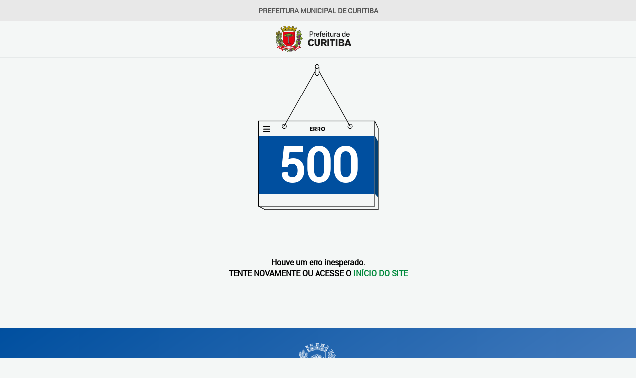

--- FILE ---
content_type: text/html; charset=utf-8
request_url: https://coronavirus.curitiba.pr.gov.br/noticias/
body_size: 1723
content:

<!DOCTYPE html>
<html lang="pt-br">
<head>
	<title>Erro - Prefeitura de Curitiba</title>
	<meta charset="utf-8" />
	<meta name="viewport" content="width=device-width, initial-scale=1.0" />
	<meta name="author" content="Prefeitura de Curitiba" />
	<meta name="copyright" content="Secretaria Municipal da Comunicação Social de Curitiba" />
	<meta name="google-site-verification" content="kPpHFInKIVx2xB30uW4wgatKoPxC1ce0wZPlGVuIxs8" />
	<meta name="description" content="Prefeitura Municipal de Curitiba, informações da cidade, notícias, eventos e serviços aos curitibanos." />
	<link href="/include/design/css/erro.min.css" rel="stylesheet" />
</head>
<body>
	<form method="post" action="../erros/default.aspx" id="frmErro">
<div class="aspNetHidden">
<input type="hidden" name="__VIEWSTATE" id="__VIEWSTATE" value="vi1BNkdBLMStwHwZo5EK3wfCyArzzQWKcHvrqa+4Ofv1Z5oMzA6DIPtmJR9EMGFnHqxqQHYzwBDkLHS9GEh0Ac7gnn6Y8SmV3bZGcLnc31Su3KBK3QLywOnDjt7Xg46Il/qWvQvQgdhTFAJl2J3iwXDsyDY=" />
</div>

<div class="aspNetHidden">

	<input type="hidden" name="__VIEWSTATEGENERATOR" id="__VIEWSTATEGENERATOR" value="4DA8BACB" />
	<input type="hidden" name="__EVENTVALIDATION" id="__EVENTVALIDATION" value="wzKUUSNLmM/36/pFSi6ECuFrJd8FhzlybJ0+oEjhYVApKtNB8zL5t/DTnm9bfDRMELOG66N/KLw2gA756PDcuDQ1TqmtWNPgYh+fi/oz6YD/gvDQ" />
</div>
		<div class="principal">
			<div class="topoPrimeiro">PREFEITURA MUNICIPAL DE CURITIBA</div>
			<div class="topoSegundo">
				<a href="//www.curitiba.pr.gov.br/" target="_top"><img src="/include/design/img/logo.png" alt="logo principal" /></a></div>
			<div class="conteudo">
				<div class="quadro">
					<div class="animacao">500</div>
				</div>
				<p class="textoErro">
				<span id="lblMensagem">Houve um erro inesperado.</span><br />
				TENTE NOVAMENTE OU ACESSE O <a href="http://www.curitiba.pr.gov.br/" target="_top">INÍCIO DO SITE
				</a>
					</p>
				<input name="hidErro" type="hidden" id="hidErro" value="System.Web.HttpException (0x80004005): &#39;https:/imunizaja.curitiba.pr.gov.br/&#39; is not a valid virtual path.
   at System.Web.Util.UrlPath.CheckValidVirtualPath(String path)
   at System.Web.Util.UrlPath.Combine(String appPath, String basepath, String relative)
   at System.Web.VirtualPath.Combine(VirtualPath relativePath)
   at System.Web.HttpContext.RewritePath(String path, Boolean rebaseClientPath)
   at Intelligencia.UrlRewriter.RewriterEngine.Rewrite()
   at System.Web.HttpApplication.SyncEventExecutionStep.System.Web.HttpApplication.IExecutionStep.Execute()
   at System.Web.HttpApplication.ExecuteStepImpl(IExecutionStep step)
   at System.Web.HttpApplication.ExecuteStep(IExecutionStep step, Boolean&amp; completedSynchronously)" />
			</div>
			<div class="rodape"><a href="http://www.curitiba.pr.gov.br/" target="_top">
				<img src="/include/design/img/logo_prefeitura_branco.png" alt="logo rodape" /></a></div>
		</div>
	</form>
</body>
</html>

--- FILE ---
content_type: text/css
request_url: https://coronavirus.curitiba.pr.gov.br/include/design/css/erro.min.css
body_size: 838
content:
@font-face{font-family:roboto-regular;font-style:normal;font-weight:normal;src:url("https://cdn.ici.curitiba.org.br/fontes/roboto-regular.woff") format("woff"),url("https://cdn.ici.curitiba.org.br/fontes/roboto-regular.woff2") format("woff2");}html,body{padding:0;margin:0;background:#f4f7f6;font-family:roboto-regular,Arial,Helvetica,sans-serif;overflow-x:hidden;text-align:center;}.topoPrimeiro{width:100%;background:#e8e8e8;font-weight:900;font-size:14px;text-transform:uppercase;color:#555;padding:12px 0;}.topoSegundo{height:72px;border-bottom:1px solid #e6eaea;}.topoSegundo a{position:absolute;top:52px;left:0;width:100%;z-index:9;}.topoSegundo img{height:52px;}.conteudo{font-weight:bold;margin-bottom:50px;}.conteudo a{color:#008a3c;}.quadro{max-width:300px;height:620px;margin:-300px auto 20px auto;font-weight:bolder;color:#fff;position:relative;animation:spin 2s ease 1;}.animacao{background:url(/include/design/img/erro404azul.svg) no-repeat center top;padding-top:46%;font-size:6rem;width:100%;height:200px;position:absolute;top:50%;}@keyframes spin{0%{transform:rotateZ(10deg);}50%{transform:rotateZ(-10deg);}100%{transform:rotateZ(0deg);}}.rodape{background:linear-gradient(145deg,#004f9f,#497ebf);width:100%;padding:30px 0;}.textoErro{margin:5em 0 100px 0;}

--- FILE ---
content_type: image/svg+xml
request_url: https://coronavirus.curitiba.pr.gov.br/include/design/img/erro404azul.svg
body_size: 3408
content:
<?xml version="1.0" encoding="UTF-8"?>
<svg id="Camada_1" xmlns="http://www.w3.org/2000/svg" version="1.1" xmlns:xlink="http://www.w3.org/1999/xlink" viewBox="0 0 500 500">
  <!-- Generator: Adobe Illustrator 29.2.1, SVG Export Plug-In . SVG Version: 2.1.0 Build 116)  -->
  <defs>
    <style>
      .st0, .st1, .st2, .st3, .st4 {
        fill: none;
      }

      .st0, .st2, .st3, .st4 {
        stroke-miterlimit: 10;
      }

      .st0, .st3, .st4 {
        stroke: #000;
      }

      .st5 {
        fill: #020202;
      }

      .st6 {
        fill: #004075;
      }

      .st2 {
        stroke: #020202;
      }

      .st3 {
        stroke-width: 2px;
      }

      .st4 {
        stroke-width: .6px;
      }

      .st7 {
        fill: #004f9f;
      }
    </style>
  </defs>
  <g id="Camada_13">
    <g>
      <rect class="st2" x="51" y="195.8" width="389.1" height="53.1"/>
      <path class="st1" d="M440.1,195.8"/>
      <path class="st4" d="M395.6,104.9"/>
      <path class="st3" d="M254.2,35.7c0,4-3.2,7.2-7.2,7.2s-7.2-3.2-7.2-7.2"/>
      <path class="st0" d="M247,28.5"/>
      <circle class="st3" cx="247" cy="12.7" r="7.2"/>
      <line class="st3" x1="254.2" y1="28.5" x2="358.3" y2="214.4"/>
      <circle class="st3" cx="357.6" cy="213.7" r="7.2"/>
      <circle class="st3" cx="136.4" cy="213.7" r="7.2"/>
      <rect class="st3" x="51" y="195.8" width="389.1" height="285.8"/>
      <polyline class="st3" points="440.1 195.8 451.6 220.3 451.6 493 72.9 493 51 481.5"/>
      <g>
        <path d="M230.3,223.1h-5.4v3.4h6.4v2.7h-9.8v-14.3h9.9v2.7h-6.4v3h5.4v2.5h0Z"/>
        <path d="M239,224.2h-1.9v5.1h-3.4v-14.3h5.6c1.7,0,3,.4,4,1.1,1,.8,1.4,1.8,1.4,3.2s-.2,1.8-.6,2.5c-.4.7-1,1.2-1.9,1.6l3,5.8h0c0,.1-3.7.1-3.7.1l-2.5-5.1ZM237.1,221.5h2.2c.7,0,1.1-.2,1.5-.5.3-.3.5-.8.5-1.4s-.2-1.1-.5-1.5-.8-.5-1.5-.5h-2.2v3.9Z"/>
        <path d="M253.1,224.2h-1.9v5.1h-3.4v-14.3h5.6c1.7,0,3,.4,4,1.1,1,.8,1.4,1.8,1.4,3.2s-.2,1.8-.6,2.5-1,1.2-1.9,1.6l3,5.8h0c0,.1-3.7.1-3.7.1l-2.5-5.1ZM251.2,221.5h2.2c.7,0,1.1-.2,1.5-.5.3-.3.5-.8.5-1.4s-.2-1.1-.5-1.5-.8-.5-1.5-.5h-2.2v3.9Z"/>
        <path d="M274,222.4c0,1.4-.3,2.6-.8,3.7-.5,1.1-1.3,1.9-2.2,2.5s-2,.9-3.3.9-2.3-.3-3.2-.8c-.9-.6-1.7-1.4-2.2-2.4s-.8-2.2-.8-3.6v-.8c0-1.4.3-2.6.8-3.7.5-1.1,1.2-1.9,2.2-2.5s2.1-.9,3.3-.9,2.3.3,3.2.9c.9.6,1.7,1.4,2.2,2.5s.8,2.3.8,3.7v.5ZM270.5,221.8c0-1.4-.2-2.5-.7-3.2s-1.2-1.1-2-1.1c-1.7,0-2.6,1.3-2.7,3.9v1.1c0,1.4.2,2.5.7,3.2.5.8,1.2,1.1,2.1,1.1s1.5-.4,2-1.1.7-1.8.7-3.2v-.7h-.1Z"/>
      </g>
      <polyline class="st7" points="51.4 246 432 246 439 246 439 440 433.4 439.9 51.4 439.9 51.4 246"/>
      <polygon class="st6" points="451 452 441 441 441 246 451 264 451 452"/>
      <path class="st5" d="M88.6,216.3h-20.7c-.6,0-1.2-.5-1.2-1.2v-1c0-.6.5-1.2,1.2-1.2h20.7c.6,0,1.2.5,1.2,1.2v1c0,.7-.5,1.2-1.2,1.2Z"/>
      <path class="st5" d="M88.6,224.7h-20.7c-.6,0-1.2-.5-1.2-1.2v-1c0-.6.5-1.2,1.2-1.2h20.7c.6,0,1.2.5,1.2,1.2v1c0,.7-.5,1.2-1.2,1.2Z"/>
      <path class="st5" d="M88.6,233.1h-20.7c-.6,0-1.2-.5-1.2-1.2v-1c0-.6.5-1.2,1.2-1.2h20.7c.6,0,1.2.5,1.2,1.2v1c0,.7-.5,1.2-1.2,1.2Z"/>
      <line class="st3" x1="239.8" y1="12.7" x2="239.8" y2="28.5"/>
      <line class="st3" x1="254.2" y1="35.7" x2="254.2" y2="12.7"/>
      <polyline class="st3" points="135 215.1 239.8 28.5 239.8 35.7"/>
    </g>
  </g>
</svg>